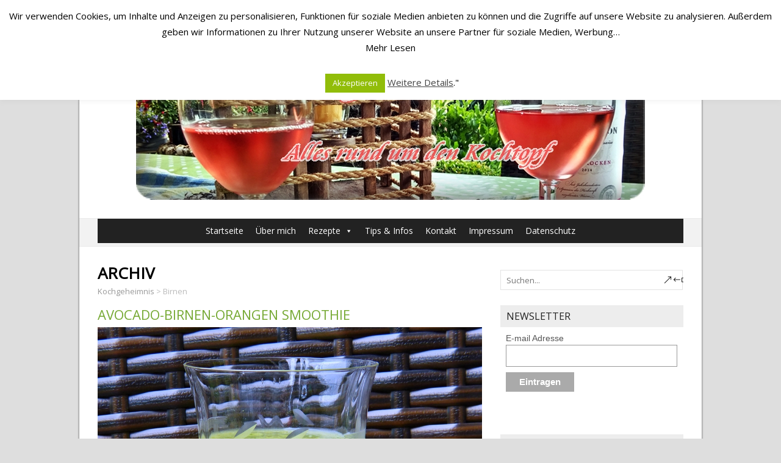

--- FILE ---
content_type: text/html; charset=utf-8
request_url: https://www.google.com/recaptcha/api2/aframe
body_size: 267
content:
<!DOCTYPE HTML><html><head><meta http-equiv="content-type" content="text/html; charset=UTF-8"></head><body><script nonce="2LEW9UavyqAFyIu_vgggEw">/** Anti-fraud and anti-abuse applications only. See google.com/recaptcha */ try{var clients={'sodar':'https://pagead2.googlesyndication.com/pagead/sodar?'};window.addEventListener("message",function(a){try{if(a.source===window.parent){var b=JSON.parse(a.data);var c=clients[b['id']];if(c){var d=document.createElement('img');d.src=c+b['params']+'&rc='+(localStorage.getItem("rc::a")?sessionStorage.getItem("rc::b"):"");window.document.body.appendChild(d);sessionStorage.setItem("rc::e",parseInt(sessionStorage.getItem("rc::e")||0)+1);localStorage.setItem("rc::h",'1769073531032');}}}catch(b){}});window.parent.postMessage("_grecaptcha_ready", "*");}catch(b){}</script></body></html>